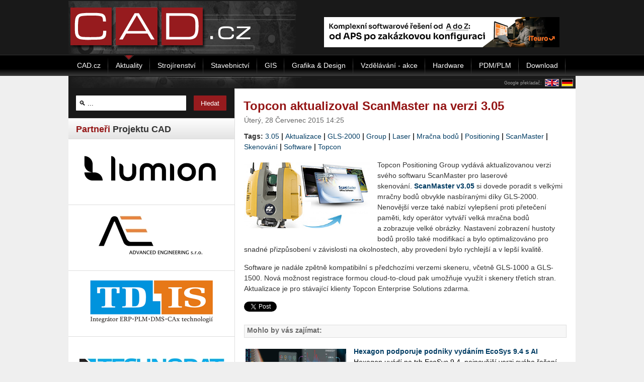

--- FILE ---
content_type: text/html; charset=utf-8
request_url: https://www.cad.cz/aktuality/77-aktuality/6284-topcon-aktualizoval-scanmaster-na-verzi-305.html
body_size: 12495
content:

    <!DOCTYPE html PUBLIC "-//W3C//DTD XHTML 1.0 Transitional//EN" "http://www.w3.org/TR/xhtml1/DTD/xhtml1-transitional.dtd">
    <html xmlns="http://www.w3.org/1999/xhtml" xml:lang="cs-cz" lang="cs-cz" >
        <head>
              <base href="https://www.cad.cz/aktuality/77-aktuality/6284-topcon-aktualizoval-scanmaster-na-verzi-305.html" />
  <meta http-equiv="content-type" content="text/html; charset=utf-8" />
  <meta name="robots" content="index, follow" />
  <meta name="keywords" content="Software,Skenování,Aktualizace,Group,Topcon,Laser,Mračna bodů,ScanMaster,Positioning,3.05,GLS-2000" />
  <meta name="description" content="Topcon Positioning Group vydává aktualizovanou verzi svého softwaru ScanMaster." />
  <meta name="generator" content="Joomla! 1.5 - Open Source Content Management" />
  <title>Topcon aktualizoval ScanMaster na verzi 3.05</title>
  <link href="/favicon.ico" rel="shortcut icon" type="image/x-icon" />
  <link rel="stylesheet" href="/modules/mod_wssocialico/assets/css/wssocialico.css" type="text/css" />
  <link rel="stylesheet" href="/./plugins/content/bottombox/bbx_style.css" type="text/css" />
  <link rel="stylesheet" href="/modules/mod_related_items/assets/css/mod_related_items.css" type="text/css" />
  <script type="text/javascript" src="/media/system/js/mootools.js"></script>
  <script type="text/javascript" src="/media/system/js/caption.js"></script>
  <script type="text/javascript">
		window.addEvent('domready', function(){ var JTooltips = new Tips($$('.hasTip'), { maxTitleChars: 50, fixed: false}); });
  </script>
  <meta property="og:url" content="https://www.cad.cz/aktuality/77-aktuality/6284-topcon-aktualizoval-scanmaster-na-verzi-305.html" />
  <meta property="og:type" content="article" />
  <meta property="og:title" content="Topcon aktualizoval ScanMaster na verzi 3.05" />
  <meta property="og:description" content="Topcon Positioning Group vydává aktualizovanou verzi svého softwaru ScanMaster pro laserové skenování.&nbsp;ScanMaster v3.05&nbsp;si dovede poradit s&nbsp;velkými mračny bodů obvykle nasbíranými díky GLS-2000. Nenovější verze také nabízí vylepšení proti přetečení paměti, kdy operátor vytváří velká mračna bodů a&nbsp;zobrazuje velké obrázky. Nastavení zobrazení hustoty bodů prošlo také modifikací a&nbsp;bylo optimalizováno pro snadné přizpůsobení v&nbsp;závislosti na okolnostech, aby provedení bylo rychlejší a v&nbsp;lepší kvalitě." />
  <meta property="og:image" content="https://www.cad.cz/images/stories/aktuality/2015/07/GLS_2000_ScanMaster_Topcon-1531.jpg" />

            
<link rel="shortcut icon" href="/images/favicon.ico" />
<link href="/templates/rt_versatility4_j15/css/style.css" rel="stylesheet" type="text/css" />
<link href="/templates/system/css/system.css" rel="stylesheet" type="text/css" />
<link href="/templates/system/css/general.css" rel="stylesheet" type="text/css" />
<style type="text/css">
	div.wrapper { margin: 0 auto; width: 1008px;padding:0;}
	#leftcol { width:330px;padding:0;}
	#rightcol { width:0px;padding:0;}
	#maincol { margin-left:330px;margin-right:0px;padding:0;}
	#mainblock {margin-left:0px;margin-right:0px;padding:0;}
	#leftbanner { width:0px;padding:0;}
	#rightbanner { width:0px;padding:0;}
	#moduleslider-size { height:220px;}
	#inset-block-left { width:0px;padding:0;}
	#inset-block-right { width:0px;padding:0;}
	#maincontent-block { margin-right:0px;margin-left:0px;padding:0;}
</style>	
<script type="text/javascript" src="/templates/rt_versatility4_j15/js/roksameheight.js"></script>   
<script type="text/javascript" src="/templates/rt_versatility4_j15/js/rokfonts.js"></script>
<script type="text/javascript">
	window.addEvent('domready', function() {
		var modules = ['module','moduletable', 'module-menu', 'module-hilite1', 'moduletable-hilite1', 'module-hilite2', 'moduletable-hilite2', 'module-hilite3', 'moduletable-hilite3', 'module-hilite4', 'moduletable-hilite4', 'module-hilite5', 'moduletable-hilite5', 'module-hilite6', 'moduletable-hilite6', 'module-hilite7', 'moduletable-hilite7', 'module-hilite8', 'moduletable-hilite8', 'module-hilite9', 'moduletable-hilite9', 'module-clean', 'moduletable-clean', 'submenu-block', 'moduletable_menu'];
		var header = "h3";
		RokBuildSpans(modules, header);
	});
</script>
<script type="text/javascript" src="/templates/rt_versatility4_j15/js/jquery.min.js"></script> 
<script>
    jQuery.noConflict();
</script><script src='https://www.google.com/recaptcha/api.js' async defer></script>			

<!-- 15.10.2024
<script async src="https://pagead2.googlesyndication.com/pagead/js/adsbygoogle.js"></script>
<script>
     (adsbygoogle = window.adsbygoogle || []).push({
          google_ad_client: "ca-pub-2826757030954706",
          enable_page_level_ads: true
     });
</script>
<script type="text/javascript">
jQuery(function () {
	jQuery(".banner-info").click(function () {
		//window.location = atob(jQuery(this).attr("data-info"));
		window.open(atob(jQuery(this).attr("data-info")));
	});
});
</script>
-->
        </head>
        <body id="ff-helvetica" class="f-default style7 menustyle4 noicon iehandle">
                        <!-- Begin Header -->
                            <div id="header-bar">
                    <div class="center">
                        <div id="leaderboard">
                            
                        </div>
                    </div>
                                            <div class="wrapper" class="wrapper_logo">
                                                                            <a href="/" class="nounder"><img src="/templates/rt_versatility4_j15/images/blank.gif" border="0" alt="" id="logo" /></a>
                                                <div id="headerblock-right"><div class="padding">
                                                                                                    <div id="top-menu">
                                        		<div class="moduletable">
					<div align="center"><!-- id=6522 --><a href="https://b.ccb.cz/inc/redirect.php?id=6522&amp;kam=https%3A%2F%2Fwww.iteuro.cz%2Finformacni-reseni-vyrobnich-firem%2F%3Futm_source%3DCCB%26amp%3Butm_medium%3Dinzerce%26amp%3Butm_campaign%3Dsystemonline" rel="nofollow" target='_blank'><img src='https://b.ccb.cz/img/668b119d69ca77021b372c6beef3671d.jpg' alt='Informační řešení výrobních firem (ITeuro)' border='0' /></a></div>		</div>
	
                                    </div>
                                                                                                <div class="clr"></div>
                            </div></div>
                                                </div>
                                    </div>
                                                                            <div id="horiz-menu" class="splitmenu">
                                                            <div class="wrapper">
                                                                                                    <ul class="menutop"><li class="parent  item1"><a href="https://www.cad.cz/" class="topdaddy"><span>CAD.cz</span></a></li><li id="current" class="active item41"><a href="/aktuality.html"><span>Aktuality</span></a></li><li class="item48"><a href="/strojirenstvi.html"><span>Strojírenství</span></a></li><li class="item47"><a href="/stavebnictvi.html"><span>Stavebnictví</span></a></li><li class="item44"><a href="/gis.html"><span>GIS</span></a></li><li class="item45"><a href="/grafika-design.html"><span>Grafika &amp; Design</span></a></li><li class="item49"><a href="/vzdelavani.html"><span>Vzdělávání - akce</span></a></li><li class="item46"><a href="/hardware.html"><span>Hardware</span></a></li><li class="item151"><a href="/pdmplm.html"><span>PDM/PLM</span></a></li><li class="item173"><a href="/download.html"><span>Download</span></a></li></ul>                                                                                                </div>
                                                    </div>
                                                                                                        <div class="div-spacer"></div>
                        <!-- End Header -->

            <div style="position:relative;" class="wrapper">

                <!-- Banner skyscraper-left -->
                                    <div class="skyscraper skyscraper-left">
                        
                    </div>
                                <!-- Banner skyscraper-left End-->

                <!-- Banner skyscraper-right -->
                                    <div class="skyscraper skyscraper-right">
                        
                    </div>
                                <!-- Banner skyscraper-right End-->

                                
                <!-- Begin Main Page -->
                <div id="mainblock">
                                        <div id="main-body">
                        <div style="height:25px; background: url(/templates/rt_versatility4_j15/images/style7/cad-lista-horni.png);">
                                                            <div style="text-align:right;padding: 5px 0 1px 0;">
                                    <table style="float:right;border:none;padding:0;margin:0;border-collapse: collapse;"><tr>
                                            <td style="vertical-align: middle;color:#999999;font-size:9px;">
                                                Google překladač: </td>
                                            <td style="padding:0 0 0 5px;"><a href="http://translate.google.cz/translate?u=http://www.cad.cz/aktuality/77-aktuality/6284-topcon-aktualizoval-scanmaster-na-verzi-305.html&hl=cs&ie=CP1250&sl=cs&tl=en">
                                                    <img src="/images/en2.gif" alt="English" style="border:1px solid #999999;" />
                                                </a></td>

                                            <td style="padding:0 5px;"><a href="http://translate.google.cz/translate?u=http://www.cad.cz/aktuality/77-aktuality/6284-topcon-aktualizoval-scanmaster-na-verzi-305.html&hl=cs&ie=CP1250&sl=cs&tl=de">
                                                    <img src="/images/de2.gif" alt="Deutsch" style="border:1px solid #999999;" />
                                                </a></td>

                                        </tr></table>
                                    <div class="cleaner"></div>
                                </div>
                                                    </div>

                        <!-- Begin Right Column -->
                                                <!-- End Right Column -->

                        <!-- Begin Left Column -->
                                                    <div id="leftcol">
                                <div class="main-height">
                                                                                                            		<div class="moduletable-hilite7">
					<form action="index.php" method="post">
	<div class="search-hilite7">
		<input name="searchword" id="mod_search_searchword" maxlength="22" alt="Hledat" class="inputbox-hilite7" type="text" size="22" value=" &#x1F50D; ..."  onblur="if(this.value=='') this.value=' &#x1F50D; ...';" onfocus="if(this.value==' &#x1F50D; ...') this.value='';" /><input type="submit" value="Hledat" class="button-hilite7" onclick="this.form.searchword.focus();"/>	</div>
	<input type="hidden" name="task"   value="search" />
	<input type="hidden" name="option" value="com_search" />
</form>		</div>
			<div class="moduletable fake_gap">
					<h3>Partneři Projektu CAD</h3>
					<span class="hid" style="font-size: 1px;">&nbsp;</span>		</div>
			<div class="moduletable">
					<div align="center"><!-- id=6592 --><a href="https://i.ccb.cz/inc/redirect.php?id=6592&amp;kam=https%3A%2F%2Fwww.lumion.cz%2F" rel="nofollow" target='_blank'><img src='https://i.ccb.cz/img/7a055977bbf4b66708e1b6a4e73b1b2d.png' alt='Lumion CZ/SK' border='0' /></a></div>		</div>
			<div class="moduletable">
					<div align="center"><!-- id=6407 --><a href="https://b.ccb.cz/inc/redirect.php?id=6407&amp;kam=http%3A%2F%2Fadvanced-eng.cz%2F" rel="nofollow" target='_blank'><img src='https://b.ccb.cz/img/9e3f48e48a17305205f5a1729cd4bf5b.jpg' alt='Advanced Engineering' border='0' /></a></div>		</div>
			<div class="moduletable">
					<div align="center"><!-- id=6408 --><a href="https://a.ccb.cz/inc/redirect.php?id=6408&amp;kam=https%3A%2F%2Ftd-is.cz%2F" rel="nofollow" target='_blank'><img src='https://a.ccb.cz/img/a66ba48f0666bbcf733d36b37e4c6d88.gif' alt='TD-IS' border='0' /></a></div>		</div>
			<div class="moduletable">
					<div align="center"><!-- id=6415 --><a href="https://a.ccb.cz/inc/redirect.php?id=6415&amp;kam=https%3A%2F%2Fwww.technodat.cz%2F" rel="nofollow" target='_blank'><img src='https://a.ccb.cz/img/4168c980ea9bb3d24a0cde7fdc4614cd.jpg' alt='Technodat' border='0' /></a></div>		</div>
			<div class="moduletable">
					<!-- HACK SELECT a.*, l.venue, l.city, l.url, CASE WHEN CHAR_LENGTH(a.alias) THEN CONCAT_WS(':', a.id, a.alias) ELSE a.id END as slug FROM #__eventlist_events AS a LEFT JOIN #__eventlist_venues AS l ON l.id = a.locid LEFT JOIN #__eventlist_categories AS c ON c.id = a.catsid WHERE a.published = 1 AND a.dates > '2026-01-17' AND c.access <= 0 ORDER BY a.dates ASC LIMIT 10 --> 
<div><a href="http://www.cad.cz/vypis-akci.html"><h3 class="lista_klikaci">Kalendář akcí</h3></a></div><div class='eventcalq' align='center'><table class="mod_eventlistcalq_calendar" cellspacing="0" cellpadding="0">
<caption class="mod_eventlistcalq_calendar-month"><a href="/aktuality.html?el_mcal_month=12&amp;el_mcal_year=2025">&lt;&lt; </a>&nbsp;Leden&nbsp;2026&nbsp;<a href="/aktuality.html?el_mcal_month=2&amp;el_mcal_year=2026"> &gt;&gt;</a></caption>
<tr><th class="mod_eventlistcalq_daynames" abbr="Po">&nbsp;Po&nbsp;</th><th class="mod_eventlistcalq_daynames" abbr="Út">&nbsp;Út&nbsp;</th><th class="mod_eventlistcalq_daynames" abbr="St">&nbsp;St&nbsp;</th><th class="mod_eventlistcalq_daynames" abbr="Čt">&nbsp;Čt&nbsp;</th><th class="mod_eventlistcalq_daynames" abbr="Pá">&nbsp;Pá&nbsp;</th><th class="mod_eventlistcalq_daynames" abbr="So">&nbsp;So&nbsp;</th><th class="mod_eventlistcalq_daynames" abbr="Ne">&nbsp;Ne&nbsp;</th></tr>
<tr><td class="mod_eventlistcalq">&nbsp;</td><td class="mod_eventlistcalq">&nbsp;</td><td class="mod_eventlistcalq">&nbsp;</td><td class="mod_eventlistcalq_caldaylink"><span class="editlinktip hasTip" title="2 Akce::&lt;ul style=&quot;margin:0px;z-index:254;position:relative;&quot;&gt;&lt;li style=&quot;z-index:254;&quot;&gt;AutoCAD 2015- základní kurz&amp;nbsp;(Vzdělávání )&amp;#013&lt;/li&gt;&lt;li style=&quot;z-index:254;&quot;&gt;Inventor Professional 2017  - základní kurz&amp;nbsp;(Strojírenství)&lt;/li&gt;&lt;/ul&gt;" ><a href="/kalendar-akci/20260101.html">&nbsp;&nbsp;1</a></span></td><td class="mod_eventlistcalq_caldaylink"><span class="editlinktip hasTip" title="2 Akce::&lt;ul style=&quot;margin:0px;z-index:254;position:relative;&quot;&gt;&lt;li style=&quot;z-index:254;&quot;&gt;AutoCAD 2015- základní kurz&amp;nbsp;(Vzdělávání )&amp;#013&lt;/li&gt;&lt;li style=&quot;z-index:254;&quot;&gt;Inventor Professional 2017  - základní kurz&amp;nbsp;(Strojírenství)&lt;/li&gt;&lt;/ul&gt;" ><a href="/kalendar-akci/20260102.html">&nbsp;&nbsp;2</a></span></td><td class="mod_eventlistcalq_caldaylink"><span class="editlinktip hasTip" title="2 Akce::&lt;ul style=&quot;margin:0px;z-index:254;position:relative;&quot;&gt;&lt;li style=&quot;z-index:254;&quot;&gt;AutoCAD 2015- základní kurz&amp;nbsp;(Vzdělávání )&amp;#013&lt;/li&gt;&lt;li style=&quot;z-index:254;&quot;&gt;Inventor Professional 2017  - základní kurz&amp;nbsp;(Strojírenství)&lt;/li&gt;&lt;/ul&gt;" ><a href="/kalendar-akci/20260103.html">&nbsp;&nbsp;3</a></span></td><td class="mod_eventlistcalq_caldaylink"><span class="editlinktip hasTip" title="2 Akce::&lt;ul style=&quot;margin:0px;z-index:254;position:relative;&quot;&gt;&lt;li style=&quot;z-index:254;&quot;&gt;AutoCAD 2015- základní kurz&amp;nbsp;(Vzdělávání )&amp;#013&lt;/li&gt;&lt;li style=&quot;z-index:254;&quot;&gt;Inventor Professional 2017  - základní kurz&amp;nbsp;(Strojírenství)&lt;/li&gt;&lt;/ul&gt;" ><a href="/kalendar-akci/20260104.html">&nbsp;&nbsp;4</a></span></td></tr>
<tr><td class="mod_eventlistcalq_caldaylink"><span class="editlinktip hasTip" title="2 Akce::&lt;ul style=&quot;margin:0px;z-index:254;position:relative;&quot;&gt;&lt;li style=&quot;z-index:254;&quot;&gt;AutoCAD 2015- základní kurz&amp;nbsp;(Vzdělávání )&amp;#013&lt;/li&gt;&lt;li style=&quot;z-index:254;&quot;&gt;Inventor Professional 2017  - základní kurz&amp;nbsp;(Strojírenství)&lt;/li&gt;&lt;/ul&gt;" ><a href="/kalendar-akci/20260105.html">&nbsp;&nbsp;5</a></span></td><td class="mod_eventlistcalq_caldaylink"><span class="editlinktip hasTip" title="2 Akce::&lt;ul style=&quot;margin:0px;z-index:254;position:relative;&quot;&gt;&lt;li style=&quot;z-index:254;&quot;&gt;AutoCAD 2015- základní kurz&amp;nbsp;(Vzdělávání )&amp;#013&lt;/li&gt;&lt;li style=&quot;z-index:254;&quot;&gt;Inventor Professional 2017  - základní kurz&amp;nbsp;(Strojírenství)&lt;/li&gt;&lt;/ul&gt;" ><a href="/kalendar-akci/20260106.html">&nbsp;&nbsp;6</a></span></td><td class="mod_eventlistcalq_caldaylink"><span class="editlinktip hasTip" title="2 Akce::&lt;ul style=&quot;margin:0px;z-index:254;position:relative;&quot;&gt;&lt;li style=&quot;z-index:254;&quot;&gt;AutoCAD 2015- základní kurz&amp;nbsp;(Vzdělávání )&amp;#013&lt;/li&gt;&lt;li style=&quot;z-index:254;&quot;&gt;Inventor Professional 2017  - základní kurz&amp;nbsp;(Strojírenství)&lt;/li&gt;&lt;/ul&gt;" ><a href="/kalendar-akci/20260107.html">&nbsp;&nbsp;7</a></span></td><td class="mod_eventlistcalq_caldaylink"><span class="editlinktip hasTip" title="2 Akce::&lt;ul style=&quot;margin:0px;z-index:254;position:relative;&quot;&gt;&lt;li style=&quot;z-index:254;&quot;&gt;AutoCAD 2015- základní kurz&amp;nbsp;(Vzdělávání )&amp;#013&lt;/li&gt;&lt;li style=&quot;z-index:254;&quot;&gt;Inventor Professional 2017  - základní kurz&amp;nbsp;(Strojírenství)&lt;/li&gt;&lt;/ul&gt;" ><a href="/kalendar-akci/20260108.html">&nbsp;&nbsp;8</a></span></td><td class="mod_eventlistcalq_caldaylink"><span class="editlinktip hasTip" title="2 Akce::&lt;ul style=&quot;margin:0px;z-index:254;position:relative;&quot;&gt;&lt;li style=&quot;z-index:254;&quot;&gt;AutoCAD 2015- základní kurz&amp;nbsp;(Vzdělávání )&amp;#013&lt;/li&gt;&lt;li style=&quot;z-index:254;&quot;&gt;Inventor Professional 2017  - základní kurz&amp;nbsp;(Strojírenství)&lt;/li&gt;&lt;/ul&gt;" ><a href="/kalendar-akci/20260109.html">&nbsp;&nbsp;9</a></span></td><td class="mod_eventlistcalq_caldaylink"><span class="editlinktip hasTip" title="2 Akce::&lt;ul style=&quot;margin:0px;z-index:254;position:relative;&quot;&gt;&lt;li style=&quot;z-index:254;&quot;&gt;AutoCAD 2015- základní kurz&amp;nbsp;(Vzdělávání )&amp;#013&lt;/li&gt;&lt;li style=&quot;z-index:254;&quot;&gt;Inventor Professional 2017  - základní kurz&amp;nbsp;(Strojírenství)&lt;/li&gt;&lt;/ul&gt;" ><a href="/kalendar-akci/20260110.html">10</a></span></td><td class="mod_eventlistcalq_caldaylink"><span class="editlinktip hasTip" title="2 Akce::&lt;ul style=&quot;margin:0px;z-index:254;position:relative;&quot;&gt;&lt;li style=&quot;z-index:254;&quot;&gt;AutoCAD 2015- základní kurz&amp;nbsp;(Vzdělávání )&amp;#013&lt;/li&gt;&lt;li style=&quot;z-index:254;&quot;&gt;Inventor Professional 2017  - základní kurz&amp;nbsp;(Strojírenství)&lt;/li&gt;&lt;/ul&gt;" ><a href="/kalendar-akci/20260111.html">11</a></span></td></tr>
<tr><td class="mod_eventlistcalq_caldaylink"><span class="editlinktip hasTip" title="2 Akce::&lt;ul style=&quot;margin:0px;z-index:254;position:relative;&quot;&gt;&lt;li style=&quot;z-index:254;&quot;&gt;AutoCAD 2015- základní kurz&amp;nbsp;(Vzdělávání )&amp;#013&lt;/li&gt;&lt;li style=&quot;z-index:254;&quot;&gt;Inventor Professional 2017  - základní kurz&amp;nbsp;(Strojírenství)&lt;/li&gt;&lt;/ul&gt;" ><a href="/kalendar-akci/20260112.html">12</a></span></td><td class="mod_eventlistcalq_caldaylink"><span class="editlinktip hasTip" title="2 Akce::&lt;ul style=&quot;margin:0px;z-index:254;position:relative;&quot;&gt;&lt;li style=&quot;z-index:254;&quot;&gt;AutoCAD 2015- základní kurz&amp;nbsp;(Vzdělávání )&amp;#013&lt;/li&gt;&lt;li style=&quot;z-index:254;&quot;&gt;Inventor Professional 2017  - základní kurz&amp;nbsp;(Strojírenství)&lt;/li&gt;&lt;/ul&gt;" ><a href="/kalendar-akci/20260113.html">13</a></span></td><td class="mod_eventlistcalq_caldaylink"><span class="editlinktip hasTip" title="2 Akce::&lt;ul style=&quot;margin:0px;z-index:254;position:relative;&quot;&gt;&lt;li style=&quot;z-index:254;&quot;&gt;AutoCAD 2015- základní kurz&amp;nbsp;(Vzdělávání )&amp;#013&lt;/li&gt;&lt;li style=&quot;z-index:254;&quot;&gt;Inventor Professional 2017  - základní kurz&amp;nbsp;(Strojírenství)&lt;/li&gt;&lt;/ul&gt;" ><a href="/kalendar-akci/20260114.html">14</a></span></td><td class="mod_eventlistcalq_caldaylink"><span class="editlinktip hasTip" title="2 Akce::&lt;ul style=&quot;margin:0px;z-index:254;position:relative;&quot;&gt;&lt;li style=&quot;z-index:254;&quot;&gt;AutoCAD 2015- základní kurz&amp;nbsp;(Vzdělávání )&amp;#013&lt;/li&gt;&lt;li style=&quot;z-index:254;&quot;&gt;Inventor Professional 2017  - základní kurz&amp;nbsp;(Strojírenství)&lt;/li&gt;&lt;/ul&gt;" ><a href="/kalendar-akci/20260115.html">15</a></span></td><td class="mod_eventlistcalq_caldaylink"><span class="editlinktip hasTip" title="3 Akce::&lt;ul style=&quot;margin:0px;z-index:254;position:relative;&quot;&gt;&lt;li style=&quot;z-index:254;&quot;&gt;AutoCAD 2015- základní kurz&amp;nbsp;(Vzdělávání )&amp;#013&lt;/li&gt;&lt;li style=&quot;z-index:254;&quot;&gt;Inventor Professional 2017  - základní kurz&amp;nbsp;(Strojírenství)&amp;#013&lt;/li&gt;&lt;li style=&quot;z-index:254;&quot;&gt;AutoCAD Electrical - základní kurz&amp;nbsp;(Vzdělávání )&lt;/li&gt;&lt;/ul&gt;" ><a href="/kalendar-akci/20260116.html">16</a></span></td><td class="mod_eventlistcalq_caltodaylink"><span class="editlinktip hasTip" title="3 Akce::&lt;ul style=&quot;margin:0px;z-index:254;position:relative;&quot;&gt;&lt;li style=&quot;z-index:254;&quot;&gt;AutoCAD 2015- základní kurz&amp;nbsp;(Vzdělávání )&amp;#013&lt;/li&gt;&lt;li style=&quot;z-index:254;&quot;&gt;Inventor Professional 2017  - základní kurz&amp;nbsp;(Strojírenství)&amp;#013&lt;/li&gt;&lt;li style=&quot;z-index:254;&quot;&gt;AutoCAD Electrical - základní kurz&amp;nbsp;(Vzdělávání )&lt;/li&gt;&lt;/ul&gt;" ><a href="/kalendar-akci/20260117.html">17</a></span></td><td class="mod_eventlistcalq_caldaylink"><span class="editlinktip hasTip" title="3 Akce::&lt;ul style=&quot;margin:0px;z-index:254;position:relative;&quot;&gt;&lt;li style=&quot;z-index:254;&quot;&gt;AutoCAD 2015- základní kurz&amp;nbsp;(Vzdělávání )&amp;#013&lt;/li&gt;&lt;li style=&quot;z-index:254;&quot;&gt;Inventor Professional 2017  - základní kurz&amp;nbsp;(Strojírenství)&amp;#013&lt;/li&gt;&lt;li style=&quot;z-index:254;&quot;&gt;AutoCAD Electrical - základní kurz&amp;nbsp;(Vzdělávání )&lt;/li&gt;&lt;/ul&gt;" ><a href="/kalendar-akci/20260118.html">18</a></span></td></tr>
<tr><td class="mod_eventlistcalq_caldaylink"><span class="editlinktip hasTip" title="3 Akce::&lt;ul style=&quot;margin:0px;z-index:254;position:relative;&quot;&gt;&lt;li style=&quot;z-index:254;&quot;&gt;Autodesk Inventor – kurz pro středně pokročilé (modelování součástí a plochy)&amp;nbsp;(Vzdělávání )&amp;#013&lt;/li&gt;&lt;li style=&quot;z-index:254;&quot;&gt;AutoCAD 2015- základní kurz&amp;nbsp;(Vzdělávání )&amp;#013&lt;/li&gt;&lt;li style=&quot;z-index:254;&quot;&gt;Inventor Professional 2017  - základní kurz&amp;nbsp;(Strojírenství)&lt;/li&gt;&lt;/ul&gt;" ><a href="/kalendar-akci/20260119.html">19</a></span></td><td class="mod_eventlistcalq_caldaylink"><span class="editlinktip hasTip" title="3 Akce::&lt;ul style=&quot;margin:0px;z-index:254;position:relative;&quot;&gt;&lt;li style=&quot;z-index:254;&quot;&gt;Autodesk Inventor – kurz pro středně pokročilé (modelování součástí a plochy)&amp;nbsp;(Vzdělávání )&amp;#013&lt;/li&gt;&lt;li style=&quot;z-index:254;&quot;&gt;AutoCAD 2015- základní kurz&amp;nbsp;(Vzdělávání )&amp;#013&lt;/li&gt;&lt;li style=&quot;z-index:254;&quot;&gt;Inventor Professional 2017  - základní kurz&amp;nbsp;(Strojírenství)&lt;/li&gt;&lt;/ul&gt;" ><a href="/kalendar-akci/20260120.html">20</a></span></td><td class="mod_eventlistcalq_caldaylink"><span class="editlinktip hasTip" title="3 Akce::&lt;ul style=&quot;margin:0px;z-index:254;position:relative;&quot;&gt;&lt;li style=&quot;z-index:254;&quot;&gt;AutoCAD a AutoCAD LT – základní kurz&amp;nbsp;(Vzdělávání )&amp;#013&lt;/li&gt;&lt;li style=&quot;z-index:254;&quot;&gt;AutoCAD 2015- základní kurz&amp;nbsp;(Vzdělávání )&amp;#013&lt;/li&gt;&lt;li style=&quot;z-index:254;&quot;&gt;Inventor Professional 2017  - základní kurz&amp;nbsp;(Strojírenství)&lt;/li&gt;&lt;/ul&gt;" ><a href="/kalendar-akci/20260121.html">21</a></span></td><td class="mod_eventlistcalq_caldaylink"><span class="editlinktip hasTip" title="3 Akce::&lt;ul style=&quot;margin:0px;z-index:254;position:relative;&quot;&gt;&lt;li style=&quot;z-index:254;&quot;&gt;AutoCAD a AutoCAD LT – základní kurz&amp;nbsp;(Vzdělávání )&amp;#013&lt;/li&gt;&lt;li style=&quot;z-index:254;&quot;&gt;AutoCAD 2015- základní kurz&amp;nbsp;(Vzdělávání )&amp;#013&lt;/li&gt;&lt;li style=&quot;z-index:254;&quot;&gt;workshop  Strukturální mechanika v programu COMSOL Multiphysics&amp;nbsp;(Jiné)&lt;/li&gt;&lt;/ul&gt;" ><a href="/kalendar-akci/20260122.html">22</a></span></td><td class="mod_eventlistcalq_caldaylink"><span class="editlinktip hasTip" title="2 Akce::&lt;ul style=&quot;margin:0px;z-index:254;position:relative;&quot;&gt;&lt;li style=&quot;z-index:254;&quot;&gt;AutoCAD a AutoCAD LT – základní kurz&amp;nbsp;(Vzdělávání )&amp;#013&lt;/li&gt;&lt;li style=&quot;z-index:254;&quot;&gt;AutoCAD 2015- základní kurz&amp;nbsp;(Vzdělávání )&lt;/li&gt;&lt;/ul&gt;" ><a href="/kalendar-akci/20260123.html">23</a></span></td><td class="mod_eventlistcalq_caldaylink"><span class="editlinktip hasTip" title="1 Akce::&lt;ul style=&quot;margin:0px;z-index:254;position:relative;&quot;&gt;&lt;li style=&quot;z-index:254;&quot;&gt;AutoCAD 2015- základní kurz&amp;nbsp;(Vzdělávání )&lt;/li&gt;&lt;/ul&gt;" ><a href="/kalendar-akci/details/81286-autocad-2015-zakladni-kurz-nbsp-vzdelavani.html">24</a></span></td><td class="mod_eventlistcalq_caldaylink"><span class="editlinktip hasTip" title="1 Akce::&lt;ul style=&quot;margin:0px;z-index:254;position:relative;&quot;&gt;&lt;li style=&quot;z-index:254;&quot;&gt;AutoCAD 2015- základní kurz&amp;nbsp;(Vzdělávání )&lt;/li&gt;&lt;/ul&gt;" ><a href="/kalendar-akci/details/81286-autocad-2015-zakladni-kurz-nbsp-vzdelavani.html">25</a></span></td></tr>
<tr><td class="mod_eventlistcalq_caldaylink"><span class="editlinktip hasTip" title="3 Akce::&lt;ul style=&quot;margin:0px;z-index:254;position:relative;&quot;&gt;&lt;li style=&quot;z-index:254;&quot;&gt;Autodesk Fusion 360 – základní kurz (úvod do parametrického modelování)&amp;nbsp;(Vzdělávání )&amp;#013&lt;/li&gt;&lt;li style=&quot;z-index:254;&quot;&gt;AutoCAD 2015- základní kurz&amp;nbsp;(Vzdělávání )&amp;#013&lt;/li&gt;&lt;li style=&quot;z-index:254;&quot;&gt;Webinář Od nápadu k jistotě: simulace v reálném čase&amp;nbsp;(Strojírenství)&lt;/li&gt;&lt;/ul&gt;" ><a href="/kalendar-akci/20260126.html">26</a></span></td><td class="mod_eventlistcalq_caldaylink"><span class="editlinktip hasTip" title="3 Akce::&lt;ul style=&quot;margin:0px;z-index:254;position:relative;&quot;&gt;&lt;li style=&quot;z-index:254;&quot;&gt;Autodesk Fusion 360 – základní kurz (úvod do parametrického modelování)&amp;nbsp;(Vzdělávání )&amp;#013&lt;/li&gt;&lt;li style=&quot;z-index:254;&quot;&gt;AutoCAD 2015- základní kurz&amp;nbsp;(Vzdělávání )&amp;#013&lt;/li&gt;&lt;li style=&quot;z-index:254;&quot;&gt;Webinář Od nápadu k jistotě: simulace v reálném čase&amp;nbsp;(Strojírenství)&lt;/li&gt;&lt;/ul&gt;" ><a href="/kalendar-akci/20260127.html">27</a></span></td><td class="mod_eventlistcalq_caldaylink"><span class="editlinktip hasTip" title="3 Akce::&lt;ul style=&quot;margin:0px;z-index:254;position:relative;&quot;&gt;&lt;li style=&quot;z-index:254;&quot;&gt;AutoCAD – kurz pro středně pokročilé&amp;nbsp;(Vzdělávání )&amp;#013&lt;/li&gt;&lt;li style=&quot;z-index:254;&quot;&gt;AutoCAD 2015- základní kurz&amp;nbsp;(Vzdělávání )&amp;#013&lt;/li&gt;&lt;li style=&quot;z-index:254;&quot;&gt;Webinář Od nápadu k jistotě: simulace v reálném čase&amp;nbsp;(Strojírenství)&lt;/li&gt;&lt;/ul&gt;" ><a href="/kalendar-akci/20260128.html">28</a></span></td><td class="mod_eventlistcalq_caldaylink"><span class="editlinktip hasTip" title="2 Akce::&lt;ul style=&quot;margin:0px;z-index:254;position:relative;&quot;&gt;&lt;li style=&quot;z-index:254;&quot;&gt;AutoCAD – kurz pro středně pokročilé&amp;nbsp;(Vzdělávání )&amp;#013&lt;/li&gt;&lt;li style=&quot;z-index:254;&quot;&gt;AutoCAD 2015- základní kurz&amp;nbsp;(Vzdělávání )&lt;/li&gt;&lt;/ul&gt;" ><a href="/kalendar-akci/20260129.html">29</a></span></td><td class="mod_eventlistcalq_caldaylink"><span class="editlinktip hasTip" title="2 Akce::&lt;ul style=&quot;margin:0px;z-index:254;position:relative;&quot;&gt;&lt;li style=&quot;z-index:254;&quot;&gt;Autodesk Inventor – návrh trubek a potrubí (Tube and Pipe Design)&amp;nbsp;(Vzdělávání )&amp;#013&lt;/li&gt;&lt;li style=&quot;z-index:254;&quot;&gt;AutoCAD 2015- základní kurz&amp;nbsp;(Vzdělávání )&lt;/li&gt;&lt;/ul&gt;" ><a href="/kalendar-akci/20260130.html">30</a></span></td><td class="mod_eventlistcalq_caldaylink"><span class="editlinktip hasTip" title="1 Akce::&lt;ul style=&quot;margin:0px;z-index:254;position:relative;&quot;&gt;&lt;li style=&quot;z-index:254;&quot;&gt;AutoCAD 2015- základní kurz&amp;nbsp;(Vzdělávání )&lt;/li&gt;&lt;/ul&gt;" ><a href="/kalendar-akci/details/81286-autocad-2015-zakladni-kurz-nbsp-vzdelavani.html">31</a></span></td><td class="mod_eventlistcalq">&nbsp;</td></tr>
</table>
</div><div style="text-align: center; margin: 5px 0 8px 0; font-size: 110%;"><a href="/vlozit-novou-akci.html" title="Přidat novou akci do kalendáře"> Přidat novou akci do kalendáře </a></div><strong> Nejbližší akce </strong><ul class="eventlistmod" style="list-style-type: none;">
   <li>
      <span class="date">
         19.01.      </span>
      <span class="location">
         <a href="/vypis-akci/details/81143-autodesk-inventor--kurz-pro-stredne-pokrocile-modelovani-soucasti-a-plochy.html">
            Autodesk Inventor – kurz pro středně pokročilé (modelování součástí a plochy)...         </a>
      </span>
      <div class="cleaner"></div>
   </li>
   <li>
      <span class="date">
         21.01.      </span>
      <span class="location">
         <a href="/vypis-akci/details/81107-autocad-a-autocad-lt--zakladni-kurz.html">
            AutoCAD a AutoCAD LT – základní kurz         </a>
      </span>
      <div class="cleaner"></div>
   </li>
   <li>
      <span class="date">
         22.01.      </span>
      <span class="location">
         <a href="/vypis-akci/details/81297-workshop-strukturalni-mechanika-v-programu-comsol-multiphysics.html">
            workshop  Strukturální mechanika v programu COMSOL Multiphysics         </a>
      </span>
      <div class="cleaner"></div>
   </li>
   <li>
      <span class="date">
         26.01.      </span>
      <span class="location">
         <a href="/vypis-akci/details/81156-autodesk-fusion-360--zakladni-kurz-uvod-do-parametrickeho-modelovani.html">
            Autodesk Fusion 360 – základní kurz (úvod do parametrického modelování)         </a>
      </span>
      <div class="cleaner"></div>
   </li>
   <li>
      <span class="date">
         26.01.      </span>
      <span class="location">
         <a href="/vypis-akci/details/81307-webinar-od-napadu-k-jistote-simulace-v-realnem-case.html">
            Webinář Od nápadu k jistotě: simulace v reálném čase         </a>
      </span>
      <div class="cleaner"></div>
   </li>
   <li>
      <span class="date">
         28.01.      </span>
      <span class="location">
         <a href="/vypis-akci/details/81126-autocad--kurz-pro-stredne-pokrocile.html">
            AutoCAD – kurz pro středně pokročilé         </a>
      </span>
      <div class="cleaner"></div>
   </li>
   <li>
      <span class="date">
         30.01.      </span>
      <span class="location">
         <a href="/vypis-akci/details/81182-autodesk-inventor--navrh-trubek-a-potrubi-tube-and-pipe-design.html">
            Autodesk Inventor – návrh trubek a potrubí (Tube and Pipe Design)         </a>
      </span>
      <div class="cleaner"></div>
   </li>
   <li>
      <span class="date">
         02.02.      </span>
      <span class="location">
         <a href="/vypis-akci/details/81144-autodesk-inventor--kurz-pro-stredne-pokrocile-modelovani-soucasti-a-plochy.html">
            Autodesk Inventor – kurz pro středně pokročilé (modelování součástí a plochy)...         </a>
      </span>
      <div class="cleaner"></div>
   </li>
   <li>
      <span class="date">
         02.02.      </span>
      <span class="location">
         <a href="/vypis-akci/details/81166-autocad-kurz--vytvareni-a-prezentace-3d-modelu.html">
            AutoCAD kurz – vytváření a prezentace 3D modelů         </a>
      </span>
      <div class="cleaner"></div>
   </li>
   <li>
      <span class="date">
         03.02.      </span>
      <span class="location">
         <a href="/vypis-akci/details/81214-blender--uvod-do-3d.html">
            Blender – úvod do 3D         </a>
      </span>
      <div class="cleaner"></div>
   </li>
</ul>
<div style="text-align: center; margin: 5px 0 -10px 0; font-size: 110%;"><a href="/vypis-akci.html" title="Výpis akcí v kalendáři"> Další akce v kalendáři </a></div> 		</div>
			<div class="moduletable">
					<div align="center"><!-- id=6581 --><a href="https://i.ccb.cz/inc/redirect.php?id=6581&amp;kam=https%3A%2F%2Fwww.helios.eu%2Frozsirte-sve-moznosti%3Futm_source%3Dsystemonline.cz%26amp%3Butm_medium%3Ddisplay%26amp%3Butm_campaign%3DHelios%26amp%3Butm_content%3Drebranding-300x600" rel="nofollow" target='_blank'><img src='https://i.ccb.cz/img/b9a8c380f25aa899723a62afa0c2ffa2.jpg' alt='Helios' border='0' /></a></div>		</div>
			<div class="moduletable-hilite8 hilite8-ruda">
					<h3>Aktuální články</h3>
					<ul class="latestnews-hilite8 hilite8-ruda">
	<li class="latestnews-hilite8 hilite8-ruda">
		<a class="latestnews-hilite8 hilite8-ruda" href="/vzdelavani/83-vzdelavani/13699-webinar-predstavujici-hcl-camworks-2026.html">
			Webinář představující HCL CAMWorks 2026</a>
	</li>
	<li class="latestnews-hilite8 hilite8-ruda">
		<a class="latestnews-hilite8 hilite8-ruda" href="/hardware/78-hardware/13697-dell-prepracoval-design-ikonicke-znacky-xps.html">
			Dell přepracoval design ikonické značky XPS</a>
	</li>
	<li class="latestnews-hilite8 hilite8-ruda">
		<a class="latestnews-hilite8 hilite8-ruda" href="/hardware/78-hardware/13696-klavesnice-hp-pro-pc-s-funkci-ai.html">
			Klávesnice HP pro PC s funkcí AI</a>
	</li>
	<li class="latestnews-hilite8 hilite8-ruda">
		<a class="latestnews-hilite8 hilite8-ruda" href="/hardware/78-hardware/13695-portfolio-vestavenych-procesoru-ryzen-ai-od-amd.html">
			Portfolio vestavěných procesorů Ryzen AI od AMD</a>
	</li>
	<li class="latestnews-hilite8 hilite8-ruda">
		<a class="latestnews-hilite8 hilite8-ruda" href="/hardware/78-hardware/13685-nove-notebooky-acer-aspire-ai-copilot-pc.html">
			Nové notebooky Acer Aspire AI Copilot+ PC</a>
	</li>
	<li class="latestnews-hilite8 hilite8-ruda">
		<a class="latestnews-hilite8 hilite8-ruda" href="/strojirenstvi/38-strojirenstvi/13684-jetcam-vydava-expert-v25.html">
			JETCAM vydává Expert v25</a>
	</li>
	<li class="latestnews-hilite8 hilite8-ruda">
		<a class="latestnews-hilite8 hilite8-ruda" href="/vzdelavani/83-vzdelavani/13683-konstruujeme-ve-vyuce-robotickou-linku-rizenou-mikropocitaci.html">
			Konstruujeme ve výuce robotickou linku řízenou mikropočítači</a>
	</li>
	<li class="latestnews-hilite8 hilite8-ruda">
		<a class="latestnews-hilite8 hilite8-ruda" href="/vzdelavani/83-vzdelavani/13679-projektovani-a-dimenzovani-technologii-pro-nizkoenergeticke-budovy.html">
			Projektování a dimenzování technologií pro nízkoenergetické budovy</a>
	</li>
</ul>		</div>
			<div class="moduletable">
					<div align="center"><!-- id=6594 --><a href="https://b.ccb.cz/inc/redirect.php?id=6594&amp;kam=https%3A%2F%2Fitsw.konference.cz%2F" rel="nofollow" target='_blank'><img src='https://b.ccb.cz/img/c1e1e4fccb29e355b9436b36ce6e0aa9.jpg' alt='Exponet - ITSW 2026 MP' border='0' /></a></div>		</div>
			<div class="moduletable">
					<h3>Partneři webu</h3>
					<a href="http://www.4mcad.cz" title="Alternativa k AutoCAD">CAD programy 4M</a> <a href="http://www.systemonline.cz/rizeni-vyroby/" title="Plánování a řízení výroby"></a> <br /><a href="http://www.systemonline.cz/rizeni-vyroby/" title="Plánování a řízení výroby">Plánování a řízení výroby</a> <br /><a href="http://www.systemonline.cz/it-asset-management/" title="Správa majetku a řízení údržby, IT asset management">Správa majetku a řízení údržby</a>		</div>
			<div class="moduletable">
					<h3><span style="color: #961B1E;">StreamTech</span><span style="color: #333333;">.tv</span></h3>
					<a title="StreamTech.TV" href="http://www.streamtech.tv" target="_blank"><img style="display: block; margin-left: auto; margin-right: auto; margin-top: 5px;" src="/images/stories/streamtech_tv-logo.png" alt="streamtech tv-logo" /></a>


<!-- pozn.: barvy textu titulku modulu StreamTech.tv nastylovany v db:

<span style="color: #961B1E;">StreamTech</span><span style="color: #333333;">.tv</span>

 -->		</div>
	
                                </div>
                            </div>
                                                <!-- End Left Column -->

                        <!-- Begin Main Column -->
                        <div id="maincol">
                            <div class="main-height">
                                                                
                                
                                
                                                                        <div class="maincontent-surround"><div class="padding">
                                                <div id="maincontent-block">
                                            
                                            


  <table class="contentpaneopen">
<tr>
		<td class="contentheading" width="100%">
        <h1 class="contentheading">
				<a href="/aktuality/77-aktuality/6284-topcon-aktualizoval-scanmaster-na-verzi-305.html" class="contentpagetitle">
			Topcon aktualizoval ScanMaster na verzi 3.05</a>
		        </h1>

	</td>
				
		
					</tr>
</table>

<table class="contentpaneopen">

<tr>
	<td valign="top" class="createdate">
		Úterý, 28 Červenec 2015 14:25	</td>
</tr>


<tr>
<td valign="top">
<!-- #TAGSSTART --><p class="tags">Tags: <a href="/hledat/3.05.html?areas[]=jtags" >3.05</a> | <a href="/hledat/aktualizace.html?areas[]=jtags" >Aktualizace</a> | <a href="/hledat/gls-2000.html?areas[]=jtags" >GLS-2000</a> | <a href="/hledat/group.html?areas[]=jtags" >Group</a> | <a href="/hledat/laser.html?areas[]=jtags" >Laser</a> | <a href="/hledat/mračna+bodů.html?areas[]=jtags" >Mračna bodů</a> | <a href="/hledat/positioning.html?areas[]=jtags" >Positioning</a> | <a href="/hledat/scanmaster.html?areas[]=jtags" >ScanMaster</a> | <a href="/hledat/skenování.html?areas[]=jtags" >Skenování</a> | <a href="/hledat/software.html?areas[]=jtags" >Software</a> | <a href="/hledat/topcon.html?areas[]=jtags" >Topcon</a></p><!-- #TAGSSTOP --><p><img style="float: left;" title="GLS-2000 a ScanMaster v3.05 (zdroj: https://www.topconpositioning.com)" src="/images/stories/aktuality/2015/07/GLS_2000_ScanMaster_Topcon-1531.jpg" alt="GLS 2000 ScanMaster Topcon-1531" width="250" height="139" />Topcon Positioning Group vydává aktualizovanou verzi svého softwaru ScanMaster pro laserové skenování.&nbsp;<a href="https://www.topconpositioning.com/insights/topcon-releases-scanmaster-v305-software-upgrade">ScanMaster v3.05</a>&nbsp;si dovede poradit s&nbsp;velkými mračny bodů obvykle nasbíranými díky GLS-2000. Nenovější verze také nabízí vylepšení proti přetečení paměti, kdy operátor vytváří velká mračna bodů a&nbsp;zobrazuje velké obrázky. Nastavení zobrazení hustoty bodů prošlo také modifikací a&nbsp;bylo optimalizováno pro snadné přizpůsobení v&nbsp;závislosti na okolnostech, aby provedení bylo rychlejší a v&nbsp;lepší kvalitě.</p>

<p>Software je nadále zpětně kompatibilní s&nbsp;předchozími verzemi skeneru, včetně GLS-1000 a&nbsp;GLS-1500. Nová možnost registrace formou cloud-to-cloud pak umožňuje využít i&nbsp;skenery třetích stran. Aktualizace je pro stávající klienty Topcon Enterprise Solutions zdarma.</p><div style="clear:both;"><div class="banner-v-clanku"></div><div style="clear:both;"><div class="banner-v-clanku"><div class="article-social">
            
    <dl>
        <dd class="rt-facebook"><div id="fb-root" style="z-index:1000;"></div>
<script>(function(d, s, id) {
  var js, fjs = d.getElementsByTagName(s)[0];
  if (d.getElementById(id)) return;
  js = d.createElement(s); js.id = id;
  js.src = "//connect.facebook.net/cs_CZ/all.js#xfbml=1";
  fjs.parentNode.insertBefore(js, fjs);
}(document, 'script', 'facebook-jssdk'));</script>
        <fb:like href="https://www.cad.cz/aktuality/77-aktuality/6284-topcon-aktualizoval-scanmaster-na-verzi-305.html" layout="button_count" action="like" show_faces="true" colorscheme="light"></fb:like>
        </dd>

        <dd class="rt-twitter">
        <script>!function(d,s,id){var js,fjs=d.getElementsByTagName(s)[0],p=/^http:/.test(d.location)?'http':'https';if(!d.getElementById(id)){js=d.createElement(s);js.id=id;js.src=p+'://platform.twitter.com/widgets.js';fjs.parentNode.insertBefore(js,fjs);}}(document, 'script', 'twitter-wjs');</script>
            <a href="https://twitter.com/share" class="twitter-share-button" data-dnt="true" data-count="horizontal" data-text="" data-url="https://www.cad.cz/aktuality/77-aktuality/6284-topcon-aktualizoval-scanmaster-na-verzi-305.html">Tweet</a>
        </dd>

        <dd class="rt-google">
            <script src="https://apis.google.com/js/platform.js" async defer></script>
            <g:plusone href="https://www.cad.cz/aktuality/77-aktuality/6284-topcon-aktualizoval-scanmaster-na-verzi-305.html" size="medium"></g:plusone>
        </dd>

        <div class="clear"></div>
    </dl>

	<div class="linkedin-share">
		<script src="//platform.linkedin.com/in.js" type="text/javascript"> lang: cs_CZ</script>
		<script type="IN/Share"></script>
	</div>
    
    <div class="facebook-share">
        <div class="fb-share-button" data-href="https://www.cad.cz/aktuality/77-aktuality/6284-topcon-aktualizoval-scanmaster-na-verzi-305.html" data-type="button"></div>        
    </div>
    
    <div class="clear"></div>
    
</div></div><br /><div style="clear:both;"></div><div class="bbx_container">

                    <div style="
                                    height: 22px;
                                    widht: 100%;
                                    background-color: #f7f7f7;
                                    border: 1px solid #dedede;
                                    color: #6a6a6a;
                                    font-weight: bold;
                                    padding: 2px 10px 0 5px;
                                    margin-top: 0px;
                    ">
                        Mohlo by vás zajímat:
                    </div>
                       <table>
                       <tr>
                           
                            <td  valign="center">
                                <b><ul class="relateditems">
<li class="mod_related_items_li">
     <div class="mod_related_items_img clear">
        <a href="/aktuality/77-aktuality/13694-hexagon-podporuje-podniky-vydanim-verze-ecosys-94-s-ai.html">
                 <img src="/images/stories/aktuality/2026/01/Blog-EcoSys-9.4-UF-2603.jpg" style="width:200px;"/>    </a>
    </div>
    <div class="mod_related_items_a">
	<a href="/aktuality/77-aktuality/13694-hexagon-podporuje-podniky-vydanim-verze-ecosys-94-s-ai.html">
           
				Hexagon podporuje podniky vydáním EcoSys 9.4 s AI</a>
    </div>
    <div class="perex" >
        He­xa­gon uvádí na trh Eco­Sys 9.4, nej­no­věj­ší verzi svého ře­še­ní En­ter­pri­se Pro­ject...     </div>    
        
      <div class="clear"></div> 
    
    
</li>
 
    
<li class="mod_related_items_li">
     <div class="mod_related_items_img clear">
        <a href="/aktuality/77-aktuality/13640-pripravte-se-na-aktualizaci-3dexperience-makers.html">
                 <img src="/images/stories/aktuality/2025/11/Aktualizace_3dex_makers-2548.jpg" style="width:200px;"/>    </a>
    </div>
    <div class="mod_related_items_a">
	<a href="/aktuality/77-aktuality/13640-pripravte-se-na-aktualizaci-3dexperience-makers.html">
           
				Připravte se na aktualizaci 3DEXPERIENCE MAKERS</a>
    </div>
    <div class="perex" >
        Das­sault Sys­tè­mes in­for­mu­je, že v&nbsp;so­bo­tu 6. pro­sin­ce 2025 bude pro­vá­dě­na údrž­ba plat­for­my 3DE­x­pe­ri­en­ce Ma­kers. Běhe...     </div>    
        
      <div class="clear"></div> 
    
    
</li>
 
    
<li class="mod_related_items_li">
     <div class="mod_related_items_img clear">
        <a href="/aktuality/77-aktuality/13629-siemens-a-microsoft-spolecne-dodavky-polarion-x-na-azure.html">
                 <img src="/images/stories/aktuality/2025/11/siemens-polarion-z-azure-2547.jpg" style="width:200px;"/>    </a>
    </div>
    <div class="mod_related_items_a">
	<a href="/aktuality/77-aktuality/13629-siemens-a-microsoft-spolecne-dodavky-polarion-x-na-azure.html">
           
				Siemens a Microsoft – společné dodávky Polarion X na Azure</a>
    </div>
    <div class="perex" >
        Sie­mens plá­nu­je uvést Po­la­ri­on X, svůj soft­ware nové ge­ne­ra­ce pro sprá­vu ži­vot­ní­ho cyklu apli­ka­cí (ALM) jako služ­bu (SaaS), na clou­do­vou a&nbsp;AI plat­for­mu...     </div>    
        
      <div class="clear"></div> 
    
    
</li>
 
    
<li class="mod_related_items_li">
     <div class="mod_related_items_img clear">
        <a href="/stavebnictvi/79-stavebnictvi/13613-trimble-predstavil-vylepseni-pro-spolupraci-ve-sketchupu.html">
                 <img src="/images/stories/aktuality/2025/11/Trimble_SU-2546.jpg" style="width:200px;"/>    </a>
    </div>
    <div class="mod_related_items_a">
	<a href="/stavebnictvi/79-stavebnictvi/13613-trimble-predstavil-vylepseni-pro-spolupraci-ve-sketchupu.html">
           
				Trimble představil vylepšení pro spolupráci ve SketchUpu</a>
    </div>
    <div class="perex" >
        Nová verze soft­wa­ru Trim­ble Sketch­Up byla pře­sta­ve­na již před mě­sí­cem, 8. října 2025. Vy­lep­še­ní se tý­ka­jí ob­las­ti spo­lu­prá­ce a&nbsp;do­ku­men­ta­ce, kon­tex­t...     </div>    
        
      <div class="clear"></div> 
    
    
</li>
 
    
<li class="mod_related_items_li">
     <div class="mod_related_items_img clear">
        <a href="/aktuality/77-aktuality/13578-to-nejlepsi-ze-solidworks-vylepseni-vykresu-ve-verzi-2025.html">
                 <img src="/images/stories/aktuality/2025/10/Solidworks_vykresy_video-2543.jpg" style="width:200px;"/>    </a>
    </div>
    <div class="mod_related_items_a">
	<a href="/aktuality/77-aktuality/13578-to-nejlepsi-ze-solidworks-vylepseni-vykresu-ve-verzi-2025.html">
           
				To nejlepší ze SOLIDWORKS: Vylepšení výkresů ve verzi 2025</a>
    </div>
    <div class="perex" >
        Se­znam­te se s&nbsp;těmi nej­lep­ší­mi vy­lep­še­ní­mi funk­cí v&nbsp;CAD soft­wa­ru So­lid­works 2025, kte­rých jste si možná ne­všimli. So­lid­works vy­dá­vá vy­lep­še­ní CAD...     </div>    
        
      <div class="clear"></div> 
    
    
</li>
 
    
<li class="mod_related_items_li">
     <div class="mod_related_items_img clear">
        <a href="/aktuality/77-aktuality/13545-prostep-spolupracuje-s-wecon-plm-pri-testovani-softwaru.html">
                 <img src="/images/stories/aktuality/2025/09/Collaboration-with-Wecon-PLM-on-AI-based-software-testing-2540.jpg" style="width:200px;"/>    </a>
    </div>
    <div class="mod_related_items_a">
	<a href="/aktuality/77-aktuality/13545-prostep-spolupracuje-s-wecon-plm-pri-testovani-softwaru.html">
           
				PROSTEP spolupracuje s Wecon PLM při testování softwaru</a>
    </div>
    <div class="perex" >
        PRO­STEP a&nbsp;Wecon PLM, IT kon­zul­tač­ní spo­leč­nost a&nbsp;po­sky­to­va­tel slu­žeb spe­ci­a­li­z...     </div>    
        
      <div class="clear"></div> 
    
    
</li>
 
    
<li class="mod_related_items_li">
     <div class="mod_related_items_img clear">
        <a href="/aktuality/77-aktuality/13540-siemens-pridava-do-simcenter-testlabu-umelou-inteligenci.html">
                 <img src="/images/stories/aktuality/2025/09/Siemens-Simcenter-Testlab-2025-01-2539.jpg" style="width:200px;"/>    </a>
    </div>
    <div class="mod_related_items_a">
	<a href="/aktuality/77-aktuality/13540-siemens-pridava-do-simcenter-testlabu-umelou-inteligenci.html">
           
				Siemens přidává do Simcenter Testlabu umělou inteligenci</a>
    </div>
    <div class="perex" >
        Sie­mens Di­gi­tal In­dustries Soft­ware ozná­mil nej­no­věj­ší ak­tu­a­li­za­ce svého soft­wa­ru Sim­cen­ter Testlab, včet­ně no...     </div>    
        
      <div class="clear"></div> 
    
    
</li>
 
    
<li class="mod_related_items_li">
     <div class="mod_related_items_img clear">
        <a href="/hardware/78-hardware/13514-dji-enterprise-drony-pro-fotogrammetrii-a-lidar.html">
                 <img src="/images/stories/aktuality/2025/09/DJI-mesto-2537.jpg" style="width:200px;"/>    </a>
    </div>
    <div class="mod_related_items_a">
	<a href="/hardware/78-hardware/13514-dji-enterprise-drony-pro-fotogrammetrii-a-lidar.html">
           
				DJI Enterprise drony pro fotogrammetrii a LiDAR</a>
    </div>
    <div class="perex" >
        GEFOS roz­ši­řu­je port­fo­lio o&nbsp;pro­fe­si­o­nál­ní drony DJI – je ofi­ci­ál­ním part­ne­rem DJI Te­link pro Čes­kou re­pub­li­ku. Za­mě­řu­...     </div>    
        
      <div class="clear"></div> 
    
    
</li>
 
    
<li class="mod_related_items_li">
     <div class="mod_related_items_img clear">
        <a href="/aktuality/77-aktuality/13509-software-moduleworks-je-nyni-k-dispozici-ve-verzi-202508.html">
                 <img src="/images/stories/aktuality/2025/09/Software-Release-2025-08-Key-visual-2536.jpg" style="width:200px;"/>    </a>
    </div>
    <div class="mod_related_items_a">
	<a href="/aktuality/77-aktuality/13509-software-moduleworks-je-nyni-k-dispozici-ve-verzi-202508.html">
           
				Software ModuleWorks je k dispozici ve verzi 2025.08</a>
    </div>
    <div class="perex" >
        Mo­du­le­Works ozna­mu­je vy­dá­ní verze 2025.08 svých soft­wa­ro­vých kom­po­nent pro di­gi­tál­ní vý­ro­bu a di­gi­tál­ní to­vár­ny. S dů­ra­zem na vy­u­ži­tí in­te­gro­va­nýc...     </div>    
        
      <div class="clear"></div> 
    
    
</li>
 
    
<li class="mod_related_items_li">
     <div class="mod_related_items_img clear">
        <a href="/aktuality/77-aktuality/13496-offline-rezim-a-dalsi-novinky-v-softwaru-solidworks.html">
                 <img src="/images/stories/aktuality/2012/8/Solidworks_novinky-2534.jpg" style="width:200px;"/>    </a>
    </div>
    <div class="mod_related_items_a">
	<a href="/aktuality/77-aktuality/13496-offline-rezim-a-dalsi-novinky-v-softwaru-solidworks.html">
           
				Offline režim a další novinky v softwaru SOLIDWORKS</a>
    </div>
    <div class="perex" >
        Vě­dě­li jste, že CAD soft­ware So­lid­works se ak­tu­a­li­zu­je jed­nou za osm týdnů? Každá verze ob­sa­hu­je vy­lep­še­ní CAD funk­cí, uži­va­tel­ské­ho pro­stře­dí, spo­lu­pr...     </div>    
        
      <div class="clear"></div> 
    
    
</li>
</ul></b>
                            </td>
                </tr>
                </table>
                    
                    <div style="clear: both; height: 1px; margin-top: -1px; visible: none;"></div></div></td>
</tr>

</table>
<span class="article_separator">&nbsp;</span>

                                        </div>
                                    </div></div>
                                                                            <div class="banner-module2">
                                        
                                    </div>
                                                                                                </div>
                        </div>
                        <!-- End Main Column -->

                        <div class="clr"></div>
                    </div>
                    <!-- End Main Page -->

                                                                                        </div>

                </div>

            <!-- Begin Bottom Section -->
                                        <div id="bottom-menu"><div class="wrapper">
                            		<div class="moduletable">
					<ul id="mainlevel-bottom"><li><a href="/home/casopis-it-cad/kontakty-redakce.html" class="mainlevel-bottom" >Kontakty redakce CAD</a></li><li><a href="/home/cadnews.html" class="mainlevel-bottom" >Týdeník CADnews</a></li><li></li><li><a href="/kalendar-akci.html" class="mainlevel-bottom" >Kalendář akcí</a></li><li><a href="/home/ceniky-inzerce.html" class="mainlevel-bottom" >Ceník inzerce</a></li><li><a href="/home/casopis-it-cad.html" class="mainlevel-bottom" >Archív časopisu</a></li><li><a href="/trends.html" class="mainlevel-bottom" >Trends</a></li></ul>		</div>
	
                        </div></div>
                                                            <div id="bottom">
                                                        <div class="wrapper">
                                                            <div id="bottommodules" class="spacer">
                                                            </div>
                                        <div class="footer-module">
                                    		<div class="moduletable">
					<div align="center"> 	<p>| <a href="/aktuality.html?format=feed&type=rss">RSS</a> | <a href="http://www.systemonline.cz/" title="Ekonomické a informační systémy">Ekonomické a informační systémy</a> | <a href="http://www.hwforum.cz/">Hardware forum</a> | <a href="http://www.crmforum.cz/">CRM systémy</a> | <a href="http://www.erpforum.cz/">ERP systémy</a> | <a href="/pr">PR</a> |  <a href="/component/xmap/?sitemap=1">Sitemap</a> |  <a href="https://www.ccb.cz/zasady-ochrany-osobnich-udaju.html" target="_blank">Zásady ochrany osobních údajů</a> |</p> </div> <div align="center"> </div> <div align="center"><a href="/">CAD</a> - ISSN 1802-6168<br /><a href="https://www.grafika-tisk-brno.cz/webove-studio" target="_blank">Tvorba webových stránek</a> - Webservis © 2009 - 2025</div>		</div>
	
                                </div>
                                                        
                                                    </div>
                                        </div>
                                <!-- End Bottom Section -->


        <img src="//www.toplist.cz/dot.asp?id=49028" border="0" alt="" width="1" height="1" />

        

        <script>
            jQuery(function() {
                /*jQuery(window).scroll(function() {
                    offset = jQuery(window).scrollTop();
                    //var h = jQuery(window).height();
                    if (offset >= 185) {
                        jQuery('.skyscraper').css({top: (offset - 198) + 'px'});
                    } else if (offset < 185) {
                        jQuery('.skyscraper').css({top: '-11px'});
                    }
                });*/
            });
        </script>




<!-- skryto 21.3.24: -->

<!-- Cookie Consent by https://www.TermsFeed.com -->
<!--<script type="text/javascript" src="//www.termsfeed.com/public/cookie-consent/4.0.0/cookie-consent.js" charset="UTF-8"></script>-->
<!--
<script type="text/javascript" charset="UTF-8">
document.addEventListener('DOMContentLoaded', function () {
cookieconsent.run({"notice_banner_type":"simple","consent_type":"implied","palette":"light","language":"cs","page_load_consent_levels":["strictly-necessary","functionality","tracking","targeting"],"notice_banner_reject_button_hide":false,"preferences_center_close_button_hide":false,"page_refresh_confirmation_buttons":false,"website_name":"www.cad.cz","website_privacy_policy_url":"https://www.ccb.cz/zasady-ochrany-osobnich-udaju.html"});
});
</script>
-->

<!-- do 2.3.2023: -->
<!-- Unnamed script -->
<!--
        <script type="text/plain" cookie-consent="tracking">
  (function(i,s,o,g,r,a,m){i['GoogleAnalyticsObject']=r;i[r]=i[r]||function(){
  (i[r].q=i[r].q||[]).push(arguments)},i[r].l=1*new Date();a=s.createElement(o),
  m=s.getElementsByTagName(o)[0];a.async=1;a.src=g;m.parentNode.insertBefore(a,m)
  })(window,document,'script','//www.google-analytics.com/analytics.js','ga');

  ga('create', 'UA-152437-3', 'cad.cz');
ga('create', 'UA-15750419-11', 'auto', {'name': 'newTracker'});
ga('create', 'UA-60167397-2', 'auto', {'name': 'newTracker2'});

ga('require', 'displayfeatures');
  ga('send', 'pageview');
if (window.location.pathname == '/') {
var val = Math.floor(Math.random() * 10);
if (val>5) {
ga('newTracker.send', 'pageview');
}
if (val<5) {
ga('newTracker2.send', 'pageview');
}
}

</script>
-->
<!-- od 3.3.2023 do 31.5.2023: -->

<!-- Google tag (gtag.js) -->
<!--
<script async src="https://www.googletagmanager.com/gtag/js?id=UA-152437-3"></script>
<script>
  window.dataLayer = window.dataLayer || [];
  function gtag(){dataLayer.push(arguments);}
  gtag('js', new Date());

  gtag('config', 'UA-152437-3');
</script>
-->


<!-- od 31.5.2023 :

<!-- Google tag (gtag.js) -->
<script async src="https://www.googletagmanager.com/gtag/js?id=G-5FDX4Q28SY"></script>
<script>
  window.dataLayer = window.dataLayer || [];
  function gtag(){dataLayer.push(arguments);}
  gtag('js', new Date());

  gtag('config', 'G-5FDX4Q28SY');
</script>



<!-- end of Unnamed script-->

<noscript>Cookies management by <a href="https://www.termsfeed.com/cookie-consent/" rel="nofollow noopener">TermsFeed Cookie Consent</a></noscript>
<!-- End Cookie Consent by TermsFeed -->  


</body>
    </html>


	
	


--- FILE ---
content_type: text/html; charset=utf-8
request_url: https://accounts.google.com/o/oauth2/postmessageRelay?parent=https%3A%2F%2Fwww.cad.cz&jsh=m%3B%2F_%2Fscs%2Fabc-static%2F_%2Fjs%2Fk%3Dgapi.lb.en.2kN9-TZiXrM.O%2Fd%3D1%2Frs%3DAHpOoo_B4hu0FeWRuWHfxnZ3V0WubwN7Qw%2Fm%3D__features__
body_size: 162
content:
<!DOCTYPE html><html><head><title></title><meta http-equiv="content-type" content="text/html; charset=utf-8"><meta http-equiv="X-UA-Compatible" content="IE=edge"><meta name="viewport" content="width=device-width, initial-scale=1, minimum-scale=1, maximum-scale=1, user-scalable=0"><script src='https://ssl.gstatic.com/accounts/o/2580342461-postmessagerelay.js' nonce="ISiGYjPzha4exOwVyRq9gA"></script></head><body><script type="text/javascript" src="https://apis.google.com/js/rpc:shindig_random.js?onload=init" nonce="ISiGYjPzha4exOwVyRq9gA"></script></body></html>